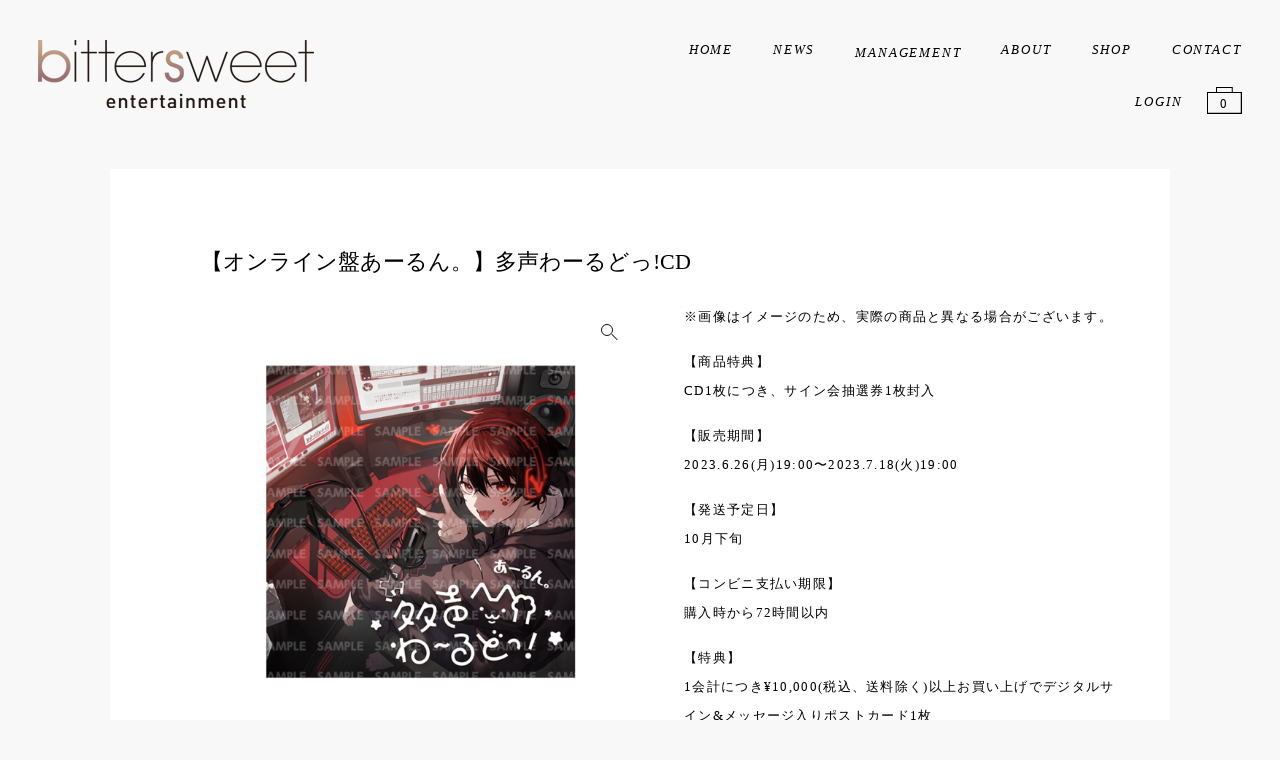

--- FILE ---
content_type: text/html; charset=UTF-8
request_url: https://bitter-sweet.jp/shop/product/%E3%80%90%E3%82%AA%E3%83%B3%E3%83%A9%E3%82%A4%E3%83%B3%E7%9B%A4%E3%81%82%E3%83%BC%E3%82%8B%E3%82%93%E3%80%82%E3%80%91%E5%A4%9A%E5%A3%B0%E3%82%8F%E3%83%BC%E3%82%8B%E3%81%A9%E3%81%A3cd/
body_size: 11360
content:
<!DOCTYPE html>
<html lang="ja">

  <head>

    <meta charset="utf-8" />
    <meta name="viewport" content="width=device-width, initial-scale=1, user-scalable=no">
    <meta http-equiv="X-UA-Compatible" content="IE=edge">
    <meta name="description" content="Bitter Sweet Shop">
    <meta property="og:title" content="【オンライン盤あーるん。】多声わーるどっ!CD |  Bitter Sweet Shop">
    <meta property="og:description" content="Bitter Sweet Shop">
    <meta property="og:site_name" content="Bitter Sweet Shop">
    <meta property="og:type" content="website">
    <meta property="og:url" content="https://bitter-sweet.jp/shop">
    <meta property="og:image" content="https://www.bitter-sweet.jp/img/sns-bittersweet.png">
    <meta name="twitter:card" content="summary_large_image">
    <meta name="twitter:description" content="Bitter Sweet Shop">
    <meta name="twitter:title" content="Bitter Sweet Shop">
    <link rel="preconnect" href="https://fonts.gstatic.com">
    <link rel="preconnect" href="https://fonts.googleapis.com">
    <link rel="preconnect" href="https://fonts.gstatic.com" crossorigin>
    <link href="https://fonts.googleapis.com/css2?family=Noto+Serif+JP:wght@100;200;400;500;600&family=Spectral:ital,wght@1,200,300&display=swap" rel="stylesheet">

    <!-- <link rel="stylesheet" href="/common/css/reset.css"> -->

    <!-- favicon -->
    <link rel="icon" href="/img/icon-s.png" sizes="32x32">
    <link rel="icon" href="/img/icon-l.png" sizes="192x192">
    <meta name="msapplication-TileImage" content="/img/sns-bittersweet.png">
    <!-- /favicon -->

    <!-- fonts -->
    <link rel="preconnect" href="https://fonts.gstatic.com">
    <link rel="preconnect" href="https://fonts.googleapis.com">
    <link rel="preconnect" href="https://fonts.gstatic.com" crossorigin>
    <link href="https://fonts.googleapis.com/css2?family=Noto+Serif+JP:wght@100;200;400;500;600&family=Spectral:ital,wght@1,200,300&display=swap" rel="stylesheet">
    <!-- /fonts -->

    <script src="https://ajax.googleapis.com/ajax/libs/jquery/3.2.1/jquery.min.js"></script>

    <title>【オンライン盤あーるん。】多声わーるどっ!CD &#8211; Bitter Sweet Shop</title>
<meta name='robots' content='max-image-preview:large' />
<link rel='dns-prefetch' href='//yubinbango.github.io' />
<link rel='dns-prefetch' href='//www.bitter-sweet.jp' />
<link rel="alternate" type="application/rss+xml" title="Bitter Sweet Shop &raquo; 【オンライン盤あーるん。】多声わーるどっ!CD のコメントのフィード" href="https://bitter-sweet.jp/shop/product/%e3%80%90%e3%82%aa%e3%83%b3%e3%83%a9%e3%82%a4%e3%83%b3%e7%9b%a4%e3%81%82%e3%83%bc%e3%82%8b%e3%82%93%e3%80%82%e3%80%91%e5%a4%9a%e5%a3%b0%e3%82%8f%e3%83%bc%e3%82%8b%e3%81%a9%e3%81%a3cd/feed/" />
<link rel="alternate" title="oEmbed (JSON)" type="application/json+oembed" href="https://bitter-sweet.jp/shop/wp-json/oembed/1.0/embed?url=https%3A%2F%2Fbitter-sweet.jp%2Fshop%2Fproduct%2F%25e3%2580%2590%25e3%2582%25aa%25e3%2583%25b3%25e3%2583%25a9%25e3%2582%25a4%25e3%2583%25b3%25e7%259b%25a4%25e3%2581%2582%25e3%2583%25bc%25e3%2582%258b%25e3%2582%2593%25e3%2580%2582%25e3%2580%2591%25e5%25a4%259a%25e5%25a3%25b0%25e3%2582%258f%25e3%2583%25bc%25e3%2582%258b%25e3%2581%25a9%25e3%2581%25a3cd%2F" />
<link rel="alternate" title="oEmbed (XML)" type="text/xml+oembed" href="https://bitter-sweet.jp/shop/wp-json/oembed/1.0/embed?url=https%3A%2F%2Fbitter-sweet.jp%2Fshop%2Fproduct%2F%25e3%2580%2590%25e3%2582%25aa%25e3%2583%25b3%25e3%2583%25a9%25e3%2582%25a4%25e3%2583%25b3%25e7%259b%25a4%25e3%2581%2582%25e3%2583%25bc%25e3%2582%258b%25e3%2582%2593%25e3%2580%2582%25e3%2580%2591%25e5%25a4%259a%25e5%25a3%25b0%25e3%2582%258f%25e3%2583%25bc%25e3%2582%258b%25e3%2581%25a9%25e3%2581%25a3cd%2F&#038;format=xml" />
<style id='wp-img-auto-sizes-contain-inline-css' type='text/css'>
img:is([sizes=auto i],[sizes^="auto," i]){contain-intrinsic-size:3000px 1500px}
/*# sourceURL=wp-img-auto-sizes-contain-inline-css */
</style>
<style id='wp-emoji-styles-inline-css' type='text/css'>

	img.wp-smiley, img.emoji {
		display: inline !important;
		border: none !important;
		box-shadow: none !important;
		height: 1em !important;
		width: 1em !important;
		margin: 0 0.07em !important;
		vertical-align: -0.1em !important;
		background: none !important;
		padding: 0 !important;
	}
/*# sourceURL=wp-emoji-styles-inline-css */
</style>
<style id='classic-theme-styles-inline-css' type='text/css'>
/*! This file is auto-generated */
.wp-block-button__link{color:#fff;background-color:#32373c;border-radius:9999px;box-shadow:none;text-decoration:none;padding:calc(.667em + 2px) calc(1.333em + 2px);font-size:1.125em}.wp-block-file__button{background:#32373c;color:#fff;text-decoration:none}
/*# sourceURL=/wp-includes/css/classic-themes.min.css */
</style>
<link rel='stylesheet' id='photoswipe-css' href='https://bitter-sweet.jp/shop/wp-content/plugins/woocommerce/assets/css/photoswipe/photoswipe.min.css?ver=9.4.4' type='text/css' media='all' />
<link rel='stylesheet' id='photoswipe-default-skin-css' href='https://bitter-sweet.jp/shop/wp-content/plugins/woocommerce/assets/css/photoswipe/default-skin/default-skin.min.css?ver=9.4.4' type='text/css' media='all' />
<style id='woocommerce-inline-inline-css' type='text/css'>
.woocommerce form .form-row .required { visibility: visible; }
/*# sourceURL=woocommerce-inline-inline-css */
</style>
<link rel='stylesheet' id='wc-gateway-linepay-smart-payment-buttons-css' href='https://bitter-sweet.jp/shop/wp-content/plugins/woocommerce-for-japan/assets/css/linepay_button.css?ver=6.9' type='text/css' media='all' />
<link rel='stylesheet' id='my-common-css' href='https://bitter-sweet.jp/shop/wp-content/themes/bittersweet_shop/assets/css/style.css?ver=2024111965855' type='text/css' media='all' />
<link rel='stylesheet' id='reset-css' href='https://www.bitter-sweet.jp/common/css/reset.css?ver=6.9' type='text/css' media='all' />
<link rel='stylesheet' id='my-woocommerce-base-css' href='https://bitter-sweet.jp/shop/wp-content/themes/bittersweet_shop/assets/css/woocommerce-custom_base.css?ver=2024082984437' type='text/css' media='all' />
<link rel='stylesheet' id='my-woocommerce-css' href='https://bitter-sweet.jp/shop/wp-content/themes/bittersweet_shop/assets/css/woocommerce-custom.css?ver=2024091665504' type='text/css' media='all' />
<link rel='stylesheet' id='gallery-css' href='https://bitter-sweet.jp/shop/wp-content/themes/bittersweet_shop/assets/css/woocommerce-product-gallery.css?ver=2024080275133' type='text/css' media='all' />
<script type="text/javascript" src="https://bitter-sweet.jp/shop/wp-includes/js/jquery/jquery.min.js?ver=3.7.1" id="jquery-core-js"></script>
<script type="text/javascript" src="https://bitter-sweet.jp/shop/wp-includes/js/jquery/jquery-migrate.min.js?ver=3.4.1" id="jquery-migrate-js"></script>
<script type="text/javascript" src="https://bitter-sweet.jp/shop/wp-content/plugins/woocommerce/assets/js/jquery-blockui/jquery.blockUI.min.js?ver=2.7.0-wc.9.4.4" id="jquery-blockui-js" defer="defer" data-wp-strategy="defer"></script>
<script type="text/javascript" id="wc-add-to-cart-js-extra">
/* <![CDATA[ */
var wc_add_to_cart_params = {"ajax_url":"/shop/wp-admin/admin-ajax.php","wc_ajax_url":"/shop/?wc-ajax=%%endpoint%%","i18n_view_cart":"\u304a\u8cb7\u3044\u7269\u30ab\u30b4\u3092\u8868\u793a","cart_url":"https://bitter-sweet.jp/shop/cart/","is_cart":"","cart_redirect_after_add":"no"};
//# sourceURL=wc-add-to-cart-js-extra
/* ]]> */
</script>
<script type="text/javascript" src="https://bitter-sweet.jp/shop/wp-content/plugins/woocommerce/assets/js/frontend/add-to-cart.min.js?ver=9.4.4" id="wc-add-to-cart-js" defer="defer" data-wp-strategy="defer"></script>
<script type="text/javascript" src="https://bitter-sweet.jp/shop/wp-content/plugins/woocommerce/assets/js/zoom/jquery.zoom.min.js?ver=1.7.21-wc.9.4.4" id="zoom-js" defer="defer" data-wp-strategy="defer"></script>
<script type="text/javascript" src="https://bitter-sweet.jp/shop/wp-content/plugins/woocommerce/assets/js/flexslider/jquery.flexslider.min.js?ver=2.7.2-wc.9.4.4" id="flexslider-js" defer="defer" data-wp-strategy="defer"></script>
<script type="text/javascript" src="https://bitter-sweet.jp/shop/wp-content/plugins/woocommerce/assets/js/photoswipe/photoswipe.min.js?ver=4.1.1-wc.9.4.4" id="photoswipe-js" defer="defer" data-wp-strategy="defer"></script>
<script type="text/javascript" src="https://bitter-sweet.jp/shop/wp-content/plugins/woocommerce/assets/js/photoswipe/photoswipe-ui-default.min.js?ver=4.1.1-wc.9.4.4" id="photoswipe-ui-default-js" defer="defer" data-wp-strategy="defer"></script>
<script type="text/javascript" id="wc-single-product-js-extra">
/* <![CDATA[ */
var wc_single_product_params = {"i18n_required_rating_text":"\u8a55\u4fa1\u3092\u9078\u629e\u3057\u3066\u304f\u3060\u3055\u3044","review_rating_required":"yes","flexslider":{"rtl":false,"animation":"slide","smoothHeight":true,"directionNav":false,"controlNav":"thumbnails","slideshow":false,"animationSpeed":500,"animationLoop":false,"allowOneSlide":false},"zoom_enabled":"1","zoom_options":[],"photoswipe_enabled":"1","photoswipe_options":{"shareEl":false,"closeOnScroll":false,"history":false,"hideAnimationDuration":0,"showAnimationDuration":0},"flexslider_enabled":"1"};
//# sourceURL=wc-single-product-js-extra
/* ]]> */
</script>
<script type="text/javascript" src="https://bitter-sweet.jp/shop/wp-content/plugins/woocommerce/assets/js/frontend/single-product.min.js?ver=9.4.4" id="wc-single-product-js" defer="defer" data-wp-strategy="defer"></script>
<script type="text/javascript" src="https://bitter-sweet.jp/shop/wp-content/plugins/woocommerce/assets/js/js-cookie/js.cookie.min.js?ver=2.1.4-wc.9.4.4" id="js-cookie-js" defer="defer" data-wp-strategy="defer"></script>
<script type="text/javascript" id="woocommerce-js-extra">
/* <![CDATA[ */
var woocommerce_params = {"ajax_url":"/shop/wp-admin/admin-ajax.php","wc_ajax_url":"/shop/?wc-ajax=%%endpoint%%"};
//# sourceURL=woocommerce-js-extra
/* ]]> */
</script>
<script type="text/javascript" src="https://bitter-sweet.jp/shop/wp-content/plugins/woocommerce/assets/js/frontend/woocommerce.min.js?ver=9.4.4" id="woocommerce-js" defer="defer" data-wp-strategy="defer"></script>
<script type="text/javascript" src="https://yubinbango.github.io/yubinbango/yubinbango.js?ver=6.9" id="yubinbango-js"></script>
<link rel="https://api.w.org/" href="https://bitter-sweet.jp/shop/wp-json/" /><link rel="alternate" title="JSON" type="application/json" href="https://bitter-sweet.jp/shop/wp-json/wp/v2/product/7028" /><link rel="EditURI" type="application/rsd+xml" title="RSD" href="https://bitter-sweet.jp/shop/xmlrpc.php?rsd" />
<meta name="generator" content="WordPress 6.9" />
<meta name="generator" content="WooCommerce 9.4.4" />
<link rel="canonical" href="https://bitter-sweet.jp/shop/product/%e3%80%90%e3%82%aa%e3%83%b3%e3%83%a9%e3%82%a4%e3%83%b3%e7%9b%a4%e3%81%82%e3%83%bc%e3%82%8b%e3%82%93%e3%80%82%e3%80%91%e5%a4%9a%e5%a3%b0%e3%82%8f%e3%83%bc%e3%82%8b%e3%81%a9%e3%81%a3cd/" />
<link rel='shortlink' href='https://bitter-sweet.jp/shop/?p=7028' />
	<noscript><style>.woocommerce-product-gallery{ opacity: 1 !important; }</style></noscript>
	<style class='wp-fonts-local' type='text/css'>
@font-face{font-family:Inter;font-style:normal;font-weight:300 900;font-display:fallback;src:url('https://bitter-sweet.jp/shop/wp-content/plugins/woocommerce/assets/fonts/Inter-VariableFont_slnt,wght.woff2') format('woff2');font-stretch:normal;}
@font-face{font-family:Cardo;font-style:normal;font-weight:400;font-display:fallback;src:url('https://bitter-sweet.jp/shop/wp-content/plugins/woocommerce/assets/fonts/cardo_normal_400.woff2') format('woff2');}
</style>

  <style id='global-styles-inline-css' type='text/css'>
:root{--wp--preset--aspect-ratio--square: 1;--wp--preset--aspect-ratio--4-3: 4/3;--wp--preset--aspect-ratio--3-4: 3/4;--wp--preset--aspect-ratio--3-2: 3/2;--wp--preset--aspect-ratio--2-3: 2/3;--wp--preset--aspect-ratio--16-9: 16/9;--wp--preset--aspect-ratio--9-16: 9/16;--wp--preset--color--black: #000000;--wp--preset--color--cyan-bluish-gray: #abb8c3;--wp--preset--color--white: #ffffff;--wp--preset--color--pale-pink: #f78da7;--wp--preset--color--vivid-red: #cf2e2e;--wp--preset--color--luminous-vivid-orange: #ff6900;--wp--preset--color--luminous-vivid-amber: #fcb900;--wp--preset--color--light-green-cyan: #7bdcb5;--wp--preset--color--vivid-green-cyan: #00d084;--wp--preset--color--pale-cyan-blue: #8ed1fc;--wp--preset--color--vivid-cyan-blue: #0693e3;--wp--preset--color--vivid-purple: #9b51e0;--wp--preset--gradient--vivid-cyan-blue-to-vivid-purple: linear-gradient(135deg,rgb(6,147,227) 0%,rgb(155,81,224) 100%);--wp--preset--gradient--light-green-cyan-to-vivid-green-cyan: linear-gradient(135deg,rgb(122,220,180) 0%,rgb(0,208,130) 100%);--wp--preset--gradient--luminous-vivid-amber-to-luminous-vivid-orange: linear-gradient(135deg,rgb(252,185,0) 0%,rgb(255,105,0) 100%);--wp--preset--gradient--luminous-vivid-orange-to-vivid-red: linear-gradient(135deg,rgb(255,105,0) 0%,rgb(207,46,46) 100%);--wp--preset--gradient--very-light-gray-to-cyan-bluish-gray: linear-gradient(135deg,rgb(238,238,238) 0%,rgb(169,184,195) 100%);--wp--preset--gradient--cool-to-warm-spectrum: linear-gradient(135deg,rgb(74,234,220) 0%,rgb(151,120,209) 20%,rgb(207,42,186) 40%,rgb(238,44,130) 60%,rgb(251,105,98) 80%,rgb(254,248,76) 100%);--wp--preset--gradient--blush-light-purple: linear-gradient(135deg,rgb(255,206,236) 0%,rgb(152,150,240) 100%);--wp--preset--gradient--blush-bordeaux: linear-gradient(135deg,rgb(254,205,165) 0%,rgb(254,45,45) 50%,rgb(107,0,62) 100%);--wp--preset--gradient--luminous-dusk: linear-gradient(135deg,rgb(255,203,112) 0%,rgb(199,81,192) 50%,rgb(65,88,208) 100%);--wp--preset--gradient--pale-ocean: linear-gradient(135deg,rgb(255,245,203) 0%,rgb(182,227,212) 50%,rgb(51,167,181) 100%);--wp--preset--gradient--electric-grass: linear-gradient(135deg,rgb(202,248,128) 0%,rgb(113,206,126) 100%);--wp--preset--gradient--midnight: linear-gradient(135deg,rgb(2,3,129) 0%,rgb(40,116,252) 100%);--wp--preset--font-size--small: 13px;--wp--preset--font-size--medium: 20px;--wp--preset--font-size--large: 36px;--wp--preset--font-size--x-large: 42px;--wp--preset--font-family--inter: "Inter", sans-serif;--wp--preset--font-family--cardo: Cardo;--wp--preset--spacing--20: 0.44rem;--wp--preset--spacing--30: 0.67rem;--wp--preset--spacing--40: 1rem;--wp--preset--spacing--50: 1.5rem;--wp--preset--spacing--60: 2.25rem;--wp--preset--spacing--70: 3.38rem;--wp--preset--spacing--80: 5.06rem;--wp--preset--shadow--natural: 6px 6px 9px rgba(0, 0, 0, 0.2);--wp--preset--shadow--deep: 12px 12px 50px rgba(0, 0, 0, 0.4);--wp--preset--shadow--sharp: 6px 6px 0px rgba(0, 0, 0, 0.2);--wp--preset--shadow--outlined: 6px 6px 0px -3px rgb(255, 255, 255), 6px 6px rgb(0, 0, 0);--wp--preset--shadow--crisp: 6px 6px 0px rgb(0, 0, 0);}:where(.is-layout-flex){gap: 0.5em;}:where(.is-layout-grid){gap: 0.5em;}body .is-layout-flex{display: flex;}.is-layout-flex{flex-wrap: wrap;align-items: center;}.is-layout-flex > :is(*, div){margin: 0;}body .is-layout-grid{display: grid;}.is-layout-grid > :is(*, div){margin: 0;}:where(.wp-block-columns.is-layout-flex){gap: 2em;}:where(.wp-block-columns.is-layout-grid){gap: 2em;}:where(.wp-block-post-template.is-layout-flex){gap: 1.25em;}:where(.wp-block-post-template.is-layout-grid){gap: 1.25em;}.has-black-color{color: var(--wp--preset--color--black) !important;}.has-cyan-bluish-gray-color{color: var(--wp--preset--color--cyan-bluish-gray) !important;}.has-white-color{color: var(--wp--preset--color--white) !important;}.has-pale-pink-color{color: var(--wp--preset--color--pale-pink) !important;}.has-vivid-red-color{color: var(--wp--preset--color--vivid-red) !important;}.has-luminous-vivid-orange-color{color: var(--wp--preset--color--luminous-vivid-orange) !important;}.has-luminous-vivid-amber-color{color: var(--wp--preset--color--luminous-vivid-amber) !important;}.has-light-green-cyan-color{color: var(--wp--preset--color--light-green-cyan) !important;}.has-vivid-green-cyan-color{color: var(--wp--preset--color--vivid-green-cyan) !important;}.has-pale-cyan-blue-color{color: var(--wp--preset--color--pale-cyan-blue) !important;}.has-vivid-cyan-blue-color{color: var(--wp--preset--color--vivid-cyan-blue) !important;}.has-vivid-purple-color{color: var(--wp--preset--color--vivid-purple) !important;}.has-black-background-color{background-color: var(--wp--preset--color--black) !important;}.has-cyan-bluish-gray-background-color{background-color: var(--wp--preset--color--cyan-bluish-gray) !important;}.has-white-background-color{background-color: var(--wp--preset--color--white) !important;}.has-pale-pink-background-color{background-color: var(--wp--preset--color--pale-pink) !important;}.has-vivid-red-background-color{background-color: var(--wp--preset--color--vivid-red) !important;}.has-luminous-vivid-orange-background-color{background-color: var(--wp--preset--color--luminous-vivid-orange) !important;}.has-luminous-vivid-amber-background-color{background-color: var(--wp--preset--color--luminous-vivid-amber) !important;}.has-light-green-cyan-background-color{background-color: var(--wp--preset--color--light-green-cyan) !important;}.has-vivid-green-cyan-background-color{background-color: var(--wp--preset--color--vivid-green-cyan) !important;}.has-pale-cyan-blue-background-color{background-color: var(--wp--preset--color--pale-cyan-blue) !important;}.has-vivid-cyan-blue-background-color{background-color: var(--wp--preset--color--vivid-cyan-blue) !important;}.has-vivid-purple-background-color{background-color: var(--wp--preset--color--vivid-purple) !important;}.has-black-border-color{border-color: var(--wp--preset--color--black) !important;}.has-cyan-bluish-gray-border-color{border-color: var(--wp--preset--color--cyan-bluish-gray) !important;}.has-white-border-color{border-color: var(--wp--preset--color--white) !important;}.has-pale-pink-border-color{border-color: var(--wp--preset--color--pale-pink) !important;}.has-vivid-red-border-color{border-color: var(--wp--preset--color--vivid-red) !important;}.has-luminous-vivid-orange-border-color{border-color: var(--wp--preset--color--luminous-vivid-orange) !important;}.has-luminous-vivid-amber-border-color{border-color: var(--wp--preset--color--luminous-vivid-amber) !important;}.has-light-green-cyan-border-color{border-color: var(--wp--preset--color--light-green-cyan) !important;}.has-vivid-green-cyan-border-color{border-color: var(--wp--preset--color--vivid-green-cyan) !important;}.has-pale-cyan-blue-border-color{border-color: var(--wp--preset--color--pale-cyan-blue) !important;}.has-vivid-cyan-blue-border-color{border-color: var(--wp--preset--color--vivid-cyan-blue) !important;}.has-vivid-purple-border-color{border-color: var(--wp--preset--color--vivid-purple) !important;}.has-vivid-cyan-blue-to-vivid-purple-gradient-background{background: var(--wp--preset--gradient--vivid-cyan-blue-to-vivid-purple) !important;}.has-light-green-cyan-to-vivid-green-cyan-gradient-background{background: var(--wp--preset--gradient--light-green-cyan-to-vivid-green-cyan) !important;}.has-luminous-vivid-amber-to-luminous-vivid-orange-gradient-background{background: var(--wp--preset--gradient--luminous-vivid-amber-to-luminous-vivid-orange) !important;}.has-luminous-vivid-orange-to-vivid-red-gradient-background{background: var(--wp--preset--gradient--luminous-vivid-orange-to-vivid-red) !important;}.has-very-light-gray-to-cyan-bluish-gray-gradient-background{background: var(--wp--preset--gradient--very-light-gray-to-cyan-bluish-gray) !important;}.has-cool-to-warm-spectrum-gradient-background{background: var(--wp--preset--gradient--cool-to-warm-spectrum) !important;}.has-blush-light-purple-gradient-background{background: var(--wp--preset--gradient--blush-light-purple) !important;}.has-blush-bordeaux-gradient-background{background: var(--wp--preset--gradient--blush-bordeaux) !important;}.has-luminous-dusk-gradient-background{background: var(--wp--preset--gradient--luminous-dusk) !important;}.has-pale-ocean-gradient-background{background: var(--wp--preset--gradient--pale-ocean) !important;}.has-electric-grass-gradient-background{background: var(--wp--preset--gradient--electric-grass) !important;}.has-midnight-gradient-background{background: var(--wp--preset--gradient--midnight) !important;}.has-small-font-size{font-size: var(--wp--preset--font-size--small) !important;}.has-medium-font-size{font-size: var(--wp--preset--font-size--medium) !important;}.has-large-font-size{font-size: var(--wp--preset--font-size--large) !important;}.has-x-large-font-size{font-size: var(--wp--preset--font-size--x-large) !important;}
/*# sourceURL=global-styles-inline-css */
</style>
</head>

  <body class="body-shop single_product single">
    <header>
      <div>
        <div>
          <p><a href="/"><img src="/img/logo-bittersweet.png" alt="株式会社ビタースウィートエンタテインメント"></a></p>
        </div>
        <div class="menu-wrap">
          <nav>
            <ul>
              <li><a href="/">HOME</a></li>
              <li><a href="/#news">NEWS</a></li>
              <li>
                <div class="menu">
                  <label for="menu_bar01">MANAGEMENT</label>
                  <input type="checkbox" id="menu_bar01" />
                  <ul id="links01">
                    <li><a href="/management/#liver">Liver</a></li>
                    <li><a href="/management/#artist">Artist</a></li>
                    <li><a href="/management/#creator">Creator</a></li>
                  </ul>
                </div>
              </li>
              <li><a href="/#about">ABOUT</a></li>
              <li><a href="/shop">SHOP</a></li>
              <li><a href="/contact/">CONTACT</a></li>
            </ul>
          </nav>
          <div class="shop-menu">
            <ul>
              <li>
                                <a href="https://bitter-sweet.jp/shop/mypage/edit-account/" class="-font">LOGIN</a>
                              </li>
              <li class="btn-cart -pc">
                <a href="https://bitter-sweet.jp/shop/cart/">
                  <span class="count"><span class="cart-count">
                      0                    </span></span>
                </a>
              </li>
            </ul>
          </div>
        </div>
        <div class="btn-menu -sp">
          <span></span>
          <span></span>
        </div>
        <li class="btn-cart -sp">
          <a href="https://bitter-sweet.jp/shop/cart/">
            <span class="count"><span class="cart-count">
                0              </span></span>
          </a>
        </li>
      </div>
    </header>
    <script>
      $('.btn-menu').click(function () {
        $('.menu-wrap').fadeToggle(400);
      });
    </script>
<main class="woocommerce"><div class="woocommerce-notices-wrapper"></div><div class="single-product__wrapper l-inner">


  <h2>【オンライン盤あーるん。】多声わーるどっ!CD  </h2>
  <p>  </p>


  <section class="block-product_detail">
    <div class="img">
      <div class="woocommerce-product-gallery woocommerce-product-gallery--with-images woocommerce-product-gallery--columns-4 images" data-columns="4" style="opacity: 0; transition: opacity .25s ease-in-out;">
	<figure class="woocommerce-product-gallery__wrapper">
		<div data-thumb="https://bitter-sweet.jp/shop/wp-content/uploads/2023/06/Alun_CD_001-100x100.png" data-thumb-alt="" data-thumb-srcset="https://bitter-sweet.jp/shop/wp-content/uploads/2023/06/Alun_CD_001-100x100.png 100w, https://bitter-sweet.jp/shop/wp-content/uploads/2023/06/Alun_CD_001-300x300.png 300w, https://bitter-sweet.jp/shop/wp-content/uploads/2023/06/Alun_CD_001-150x150.png 150w, https://bitter-sweet.jp/shop/wp-content/uploads/2023/06/Alun_CD_001-600x600.png 600w, https://bitter-sweet.jp/shop/wp-content/uploads/2023/06/Alun_CD_001.png 750w" class="woocommerce-product-gallery__image"><a href="https://bitter-sweet.jp/shop/wp-content/uploads/2023/06/Alun_CD_001.png"><img width="600" height="600" src="https://bitter-sweet.jp/shop/wp-content/uploads/2023/06/Alun_CD_001-600x600.png" class="wp-post-image" alt="" data-caption="" data-src="https://bitter-sweet.jp/shop/wp-content/uploads/2023/06/Alun_CD_001.png" data-large_image="https://bitter-sweet.jp/shop/wp-content/uploads/2023/06/Alun_CD_001.png" data-large_image_width="750" data-large_image_height="750" decoding="async" fetchpriority="high" srcset="https://bitter-sweet.jp/shop/wp-content/uploads/2023/06/Alun_CD_001-600x600.png 600w, https://bitter-sweet.jp/shop/wp-content/uploads/2023/06/Alun_CD_001-300x300.png 300w, https://bitter-sweet.jp/shop/wp-content/uploads/2023/06/Alun_CD_001-150x150.png 150w, https://bitter-sweet.jp/shop/wp-content/uploads/2023/06/Alun_CD_001-100x100.png 100w, https://bitter-sweet.jp/shop/wp-content/uploads/2023/06/Alun_CD_001.png 750w" sizes="(max-width: 600px) 100vw, 600px" /></a></div>	</figure>
</div>
    </div>
    <div class="content">

      <div class="product-description">
                <p>※画像はイメージのため、実際の商品と異なる場合がございます。</p>

        
                <p>【商品特典】<br>
CD1枚につき、サイン会抽選券1枚封入
</p>
        
        
        
        <p>【販売期間】<br>
          2023.6.26(月)19:00〜2023.7.18(火)19:00</p>
        <p>【発送予定日】<br>
          10月下旬</p>
        <p>【コンビニ支払い期限】<br>
          購入時から72時間以内</p>

                <p>【特典】<br>
          1会計につき¥10,000(税込、送料除く)以上お買い上げでデジタルサイン&amp;メッセージ入りポストカード1枚        </p>

                <p>【ご注意】<br>
          商品やご購入に関するお問い合わせは、当サイト<a href="https://bitter-sweet.jp/contact/">お問い合わせ</a>までお願いします。<br>
          アーティストDMでは、対応しかねます。何卒お願い申し上げます。</p>


              </div>

      <!-- <table class="meta-product">
							</table> -->

      <div class="block-price sold">
  <p class="label-price">販売価格</p>
  <div class="box-price">
    <p class="price">
      <span class="woocommerce-Price-amount amount"><bdi><span class="woocommerce-Price-currencySymbol">&yen;</span>2,900</bdi></span>            <span class="tax">(税込)</span>
          </p>
        <p class="sold">SOLD</p>
      </div>
</div>

<p class="shipping_info">送料全国一律¥1,000</p>
<script>
if ($('.woocommerce-Price-amount').length == 2) {
  $('p.sold').addClass('-break');
}
</script>

      
          </div>
  </section>
</div>
<div class="addingToCart">
  <div class="inner">
    <div class="loader"></div>
  </div>
</div>
<div class="addToCartResults">
  <div class="message l-inner"></div>
</div>

<script>
$('.product-notice .open').click(function() {
  $('.product-notice .notice-content').slideToggle(400);
});
</script>
<script>$('body').addClass("sub alun-bd2023");</script>
</main>
<p class="link-back"><a href="javascript:history.back();"><span>BACK</span></a></p>
<div id="pagetop">
  <a href="#"><img src="/img/pagetop.png"></a>
</div>
<footer class="scrollanime downup">
  <div>
    <div>
      <div>
        <h6>Contact / Audition / Recruit</h6>
        <ul>
          <li><a href="/contact/">お仕事依頼のお問い合わせ</a></li>
          <li><a href="/contact/">新人アーティスト募集　プロフィールなどの送付はこちら</a></li>
          <li><a href="/contact/">一緒に働ける仲間を募集しております</a></li>
        </ul>
      </div>
      <div>
        <ul>
          <li><a href="/">HOME</a></li>
          <li><a href="/#about">ABOUT</a></li>
          <li><a href="/management/">MANAGEMENT</a></li>
          <li><a href="/shop">SHOP</a></li>
          <li><a href="/policy/">PRIVACY POLICY</a></li>
          <li><a href="/trade/">SHOP POLICY</a></li>
        </ul>
      </div>
    </div>
    <div>
      <div>
        <p>東京都渋谷区上原１丁目1-8　代々木公園セントウエストテラス1F</p>
      </div>
      <div>
        <p>&copy;bitter sweet entertainment</p>
      </div>
    </div>
  </div>
</footer>
<script>
$(function() {
  var topBtn = $('#pagetop');
  topBtn.hide();
  $(window).scroll(function() {
    if ($(this).scrollTop() > 300) {
      topBtn.fadeIn();
    } else {
      topBtn.fadeOut();
    }
  });
  topBtn.click(function() {
    $('body,html').animate({
      scrollTop: 0
    }, 500);
    return false;
  });
});
</script>
<script>
$(function() {
  $(window).scroll(function() {
    const wHeight = $(window).height();
    const scrollAmount = $(window).scrollTop();
    $('.scrollanime').each(function() {
      const targetPosition = $(this).offset().top;
      if (scrollAmount > targetPosition - wHeight + 60) {
        $(this).addClass("fadeInDown");
      }
    });
  });
});
</script>

</body>

</html>
<script type="speculationrules">
{"prefetch":[{"source":"document","where":{"and":[{"href_matches":"/shop/*"},{"not":{"href_matches":["/shop/wp-*.php","/shop/wp-admin/*","/shop/wp-content/uploads/*","/shop/wp-content/*","/shop/wp-content/plugins/*","/shop/wp-content/themes/bittersweet_shop/*","/shop/*\\?(.+)"]}},{"not":{"selector_matches":"a[rel~=\"nofollow\"]"}},{"not":{"selector_matches":".no-prefetch, .no-prefetch a"}}]},"eagerness":"conservative"}]}
</script>
<script type="text/javascript" charset="UTF-8">
jQuery(function($) {
  
  $('form.cart').on('submit', function(e) {
    e.preventDefault();
    var form = $(this);
    form.block({
      message: null,
      overlayCSS: {
        background: '#fff',
        opacity: 0.6
      }
    });

    $.ajax({
      url: 'https://bitter-sweet.jp/shop/cart/',
      // data: formData,
      type: 'GET',
      processData: false,
      contentType: false,
      complete: function(response) {
        var resHTML = response.responseText;
        if (resHTML.match(/\<p class\=\"cart-empty woocommerce-info\"\>カートに何も入っていません\<\/p\>/)) {
          console.log('cart is empty.');
          addToCart();
          console.log('added to cart successfully.');
        } else {
          if (resHTML.match(/\<span class\=\"tag-hidden\"\>\<\/span\>/)) {
            var tagSelf = 'alun-bd2023';
            if (tagSelf != '') {
              console.log('thisSellType: ' + tagSelf + ' cartContSellType: nothing');
              console.log('diff');
              blockAddToCart();
              console.log('nothing added to cart.');
            } else {
              console.log('thisSellType: nothing cartContSellType: nothing');
              addToCart();
              console.log('added to cart successfully.');
            }
          } else {
            var cartContList = resHTML.replace(/[\s\S]*<span class=\"tag-hidden\">(.+?)<\/span>[\s\S]*/g, '$1');
            var tagSelf = 'alun-bd2023';
            console.log('thisSellType:' + tagSelf + ' cartContSellType:' + cartContList);
            if (tagSelf != cartContList) {
              console.log('diff');
              blockAddToCart();
              console.log('nothing added to cart.');
            } else {
              console.log('same');
              addToCart();
              console.log('added to cart successfully.');
            }
          }
        }
      }
    });

    function addToCart() {
      var formData = new FormData(form[0]);
      formData.append('add-to-cart', form.find('[name=add-to-cart]').val());
      // Ajax action.
      $.ajax({
        url: wc_add_to_cart_params.wc_ajax_url.toString().replace('%%endpoint%%', 'ace_add_to_cart'),
        data: formData,
        type: 'POST',
        processData: false,
        contentType: false,
        complete: function(response) {
          response = response.responseJSON;
          notice = response['fragments']['notices_html'];

          if (!response) {
            return;
          }
          if (response.error && response.product_url) {
            window.location = response.product_url;
            return;
          }
          // Redirect to cart option
          if (wc_add_to_cart_params.cart_redirect_after_add === 'yes') {
            window.location = wc_add_to_cart_params.cart_url;
            return;
          }

          var $thisbutton = form.find('.single_add_to_cart_button'); //
          var $thisbutton = null; // uncomment this if you don't want the 'View cart' button

          // Trigger event so themes can refresh other areas.
          $(document.body).trigger('added_to_cart', [response.fragments, response.cart_hash, $thisbutton]);

          // Remove existing notices
          $('.woocommerce-error, .woocommerce-message, .woocommerce-info').remove();

          // Add new notices
          // form.closest('.product').before(response.fragments.notices_html)

          // + result messages
          var cartUrl = 'https://bitter-sweet.jp/shop/cart/';
          if (notice.match(/追加しました/)) {
            var message = '<p>カートに商品を追加しました</p><a href="' + cartUrl + '">カート</a>';
          } else if (notice.match(/商品が在庫切れ/)) {
            var message = '<p>在庫切れのため商品をカートに追加することができません</p>';
          } else if (notice.match(/をさらに追加することはできません/)) {
            var message = '<p>この商品は1点以上カートに入れられません</p><a href="' + cartUrl + '">カート</a>';
          } else {
            var message = '<p>エラーが発生しました</p>';
          }
          $('.addToCartResults .message').html(message);
          $('.addingToCart').fadeOut(500);
          $('.addToCartResults').addClass('-succeed');
          setTimeout(() => {
            $('.addToCartResults').removeClass('-succeed');
          }, 5000);

          form.unblock();
        }
      });
    }

    function blockAddToCart() {
      var cartUrl = 'https://bitter-sweet.jp/shop/cart/';
      var message = '<p>同時に購入できない商品がカートに入っています。</p><a href="' + cartUrl + '">カート</a>';
      $('.addToCartResults .message').html(message);
      $('.addingToCart').fadeOut(500);
      $('.addToCartResults').addClass('-succeed');
      setTimeout(() => {
        $('.addToCartResults').removeClass('-succeed');
      }, 5000);
      form.unblock();
    }
  });
});
</script>
<div class="pswp" tabindex="-1" role="dialog" aria-hidden="true">
	<div class="pswp__bg"></div>
	<div class="pswp__scroll-wrap">
		<div class="pswp__container">
			<div class="pswp__item"></div>
			<div class="pswp__item"></div>
			<div class="pswp__item"></div>
		</div>
		<div class="pswp__ui pswp__ui--hidden">
			<div class="pswp__top-bar">
				<div class="pswp__counter"></div>
				<button class="pswp__button pswp__button--close" aria-label="閉じる (Esc)"></button>
				<button class="pswp__button pswp__button--share" aria-label="シェア"></button>
				<button class="pswp__button pswp__button--fs" aria-label="全画面表示切り替え"></button>
				<button class="pswp__button pswp__button--zoom" aria-label="ズームイン/アウト"></button>
				<div class="pswp__preloader">
					<div class="pswp__preloader__icn">
						<div class="pswp__preloader__cut">
							<div class="pswp__preloader__donut"></div>
						</div>
					</div>
				</div>
			</div>
			<div class="pswp__share-modal pswp__share-modal--hidden pswp__single-tap">
				<div class="pswp__share-tooltip"></div>
			</div>
			<button class="pswp__button pswp__button--arrow--left" aria-label="前へ (左矢印)"></button>
			<button class="pswp__button pswp__button--arrow--right" aria-label="次へ (右矢印)"></button>
			<div class="pswp__caption">
				<div class="pswp__caption__center"></div>
			</div>
		</div>
	</div>
</div>
<script type="text/javascript" src="https://bitter-sweet.jp/shop/wp-content/plugins/omise/includes/../assets/javascripts/omise-payment-credit-card.js?ver=9.4.4" id="omise-credit-card-js"></script>
<script type="text/javascript" src="https://bitter-sweet.jp/shop/wp-content/plugins/omise/includes/../assets/javascripts/omise-download-promptpay-as-png.js?ver=9.4.4" id="omise-download-promptpay-as-png-js"></script>
<script type="text/javascript" src="https://bitter-sweet.jp/shop/wp-content/plugins/omise/includes/../assets/javascripts/googlepay-button-index.umd.min.js?ver=9.4.4" id="googlepay-button-component-js"></script>
<script type="text/javascript" src="https://bitter-sweet.jp/shop/wp-content/plugins/omise/includes/../assets/javascripts/omise-payment-atome.js?ver=9.4.4" id="omise-atome-js-js"></script>
<script type="text/javascript" src="https://bitter-sweet.jp/shop/wp-content/themes/bittersweet_shop/assets/js/woocommerce-custom.js?ver=2024080275133" id="my-woocommerce-js"></script>
<script type="text/javascript" src="https://bitter-sweet.jp/shop/wp-content/themes/bittersweet_shop/assets/js/custom-validate.js?ver=2024080275133" id="custom-validation-js"></script>
<script type="text/javascript" src="https://bitter-sweet.jp/shop/wp-content/plugins/woocommerce/assets/js/sourcebuster/sourcebuster.min.js?ver=9.4.4" id="sourcebuster-js-js"></script>
<script type="text/javascript" id="wc-order-attribution-js-extra">
/* <![CDATA[ */
var wc_order_attribution = {"params":{"lifetime":1.0000000000000000818030539140313095458623138256371021270751953125e-5,"session":30,"base64":false,"ajaxurl":"https://bitter-sweet.jp/shop/wp-admin/admin-ajax.php","prefix":"wc_order_attribution_","allowTracking":true},"fields":{"source_type":"current.typ","referrer":"current_add.rf","utm_campaign":"current.cmp","utm_source":"current.src","utm_medium":"current.mdm","utm_content":"current.cnt","utm_id":"current.id","utm_term":"current.trm","utm_source_platform":"current.plt","utm_creative_format":"current.fmt","utm_marketing_tactic":"current.tct","session_entry":"current_add.ep","session_start_time":"current_add.fd","session_pages":"session.pgs","session_count":"udata.vst","user_agent":"udata.uag"}};
//# sourceURL=wc-order-attribution-js-extra
/* ]]> */
</script>
<script type="text/javascript" src="https://bitter-sweet.jp/shop/wp-content/plugins/woocommerce/assets/js/frontend/order-attribution.min.js?ver=9.4.4" id="wc-order-attribution-js"></script>
<script id="wp-emoji-settings" type="application/json">
{"baseUrl":"https://s.w.org/images/core/emoji/17.0.2/72x72/","ext":".png","svgUrl":"https://s.w.org/images/core/emoji/17.0.2/svg/","svgExt":".svg","source":{"concatemoji":"https://bitter-sweet.jp/shop/wp-includes/js/wp-emoji-release.min.js?ver=6.9"}}
</script>
<script type="module">
/* <![CDATA[ */
/*! This file is auto-generated */
const a=JSON.parse(document.getElementById("wp-emoji-settings").textContent),o=(window._wpemojiSettings=a,"wpEmojiSettingsSupports"),s=["flag","emoji"];function i(e){try{var t={supportTests:e,timestamp:(new Date).valueOf()};sessionStorage.setItem(o,JSON.stringify(t))}catch(e){}}function c(e,t,n){e.clearRect(0,0,e.canvas.width,e.canvas.height),e.fillText(t,0,0);t=new Uint32Array(e.getImageData(0,0,e.canvas.width,e.canvas.height).data);e.clearRect(0,0,e.canvas.width,e.canvas.height),e.fillText(n,0,0);const a=new Uint32Array(e.getImageData(0,0,e.canvas.width,e.canvas.height).data);return t.every((e,t)=>e===a[t])}function p(e,t){e.clearRect(0,0,e.canvas.width,e.canvas.height),e.fillText(t,0,0);var n=e.getImageData(16,16,1,1);for(let e=0;e<n.data.length;e++)if(0!==n.data[e])return!1;return!0}function u(e,t,n,a){switch(t){case"flag":return n(e,"\ud83c\udff3\ufe0f\u200d\u26a7\ufe0f","\ud83c\udff3\ufe0f\u200b\u26a7\ufe0f")?!1:!n(e,"\ud83c\udde8\ud83c\uddf6","\ud83c\udde8\u200b\ud83c\uddf6")&&!n(e,"\ud83c\udff4\udb40\udc67\udb40\udc62\udb40\udc65\udb40\udc6e\udb40\udc67\udb40\udc7f","\ud83c\udff4\u200b\udb40\udc67\u200b\udb40\udc62\u200b\udb40\udc65\u200b\udb40\udc6e\u200b\udb40\udc67\u200b\udb40\udc7f");case"emoji":return!a(e,"\ud83e\u1fac8")}return!1}function f(e,t,n,a){let r;const o=(r="undefined"!=typeof WorkerGlobalScope&&self instanceof WorkerGlobalScope?new OffscreenCanvas(300,150):document.createElement("canvas")).getContext("2d",{willReadFrequently:!0}),s=(o.textBaseline="top",o.font="600 32px Arial",{});return e.forEach(e=>{s[e]=t(o,e,n,a)}),s}function r(e){var t=document.createElement("script");t.src=e,t.defer=!0,document.head.appendChild(t)}a.supports={everything:!0,everythingExceptFlag:!0},new Promise(t=>{let n=function(){try{var e=JSON.parse(sessionStorage.getItem(o));if("object"==typeof e&&"number"==typeof e.timestamp&&(new Date).valueOf()<e.timestamp+604800&&"object"==typeof e.supportTests)return e.supportTests}catch(e){}return null}();if(!n){if("undefined"!=typeof Worker&&"undefined"!=typeof OffscreenCanvas&&"undefined"!=typeof URL&&URL.createObjectURL&&"undefined"!=typeof Blob)try{var e="postMessage("+f.toString()+"("+[JSON.stringify(s),u.toString(),c.toString(),p.toString()].join(",")+"));",a=new Blob([e],{type:"text/javascript"});const r=new Worker(URL.createObjectURL(a),{name:"wpTestEmojiSupports"});return void(r.onmessage=e=>{i(n=e.data),r.terminate(),t(n)})}catch(e){}i(n=f(s,u,c,p))}t(n)}).then(e=>{for(const n in e)a.supports[n]=e[n],a.supports.everything=a.supports.everything&&a.supports[n],"flag"!==n&&(a.supports.everythingExceptFlag=a.supports.everythingExceptFlag&&a.supports[n]);var t;a.supports.everythingExceptFlag=a.supports.everythingExceptFlag&&!a.supports.flag,a.supports.everything||((t=a.source||{}).concatemoji?r(t.concatemoji):t.wpemoji&&t.twemoji&&(r(t.twemoji),r(t.wpemoji)))});
//# sourceURL=https://bitter-sweet.jp/shop/wp-includes/js/wp-emoji-loader.min.js
/* ]]> */
</script>
